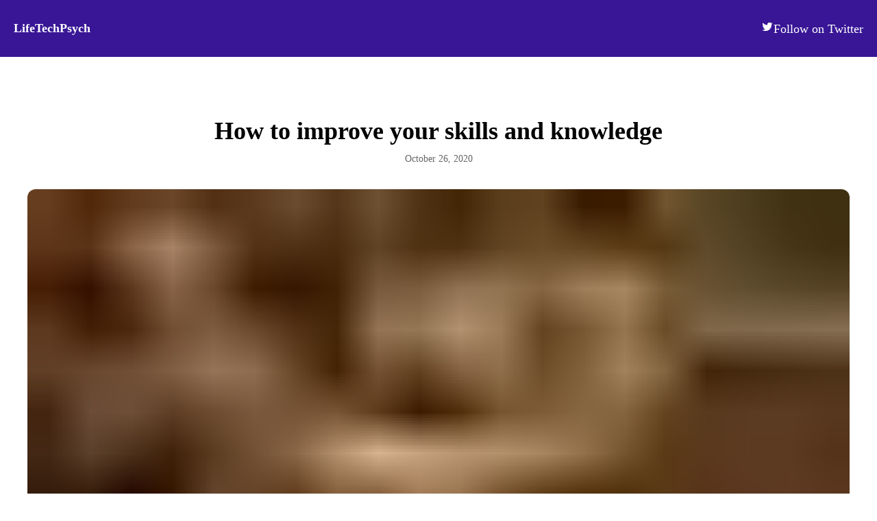

--- FILE ---
content_type: text/html;charset=UTF-8
request_url: https://lifetechpsych.com/improve-skills-knowledge
body_size: 8981
content:
<!DOCTYPE html><html lang="en-US" data-react-helmet="lang"><head><meta charset="utf-8"><meta http-equiv="x-ua-compatible" content="ie=edge"><meta name="viewport" content="width=device-width, initial-scale=1, shrink-to-fit=no"><style data-href="/styles.6edb62f8635d6d03fa6a.css">:root{--font-family:"Merriweather","Georgia",serif;--font-family-mono:Menlo,Consolas,Monaco,Liberation Mono,Lucida Console,monospace;--font-size-small:12px;--primary-color:#381696;--header-bg:#381696;--home-link-color:var(--primary-color);--home-link-hover-color:#5e508d;--button-color:#fff;--button-alternate-color:#381696;--post-link-color:#0f070b;--nav-link-hover-bg:#111;--text-color-meta:rgba(0,0,0,0.5);--label-text:rgba(0,0,0,0.5);--input-focus-border:#83aaac;--grid-gap:30px}*,:after,:before{box-sizing:border-box}body,html{margin:0;padding:0}body{font-family:var(--font-family);font-size:18px}code{font-family:var(--font-family-mono)}main p{line-height:1.5}a{color:var(--home-link-color);text-decoration:none}a:hover{color:var(--home-link-hover-color)}.grids{display:grid;grid-gap:var(--grid-gap)}.grids.col-1{grid-template-columns:repeat(1,1fr)}.grids.col-2{grid-template-columns:repeat(2,1fr)}.grids.col-3{grid-template-columns:repeat(3,1fr)}@media (min-width:576px){.grids.sm-1{grid-template-columns:repeat(1,1fr)}.grids.sm-2{grid-template-columns:repeat(2,1fr)}.grids.sm-3{grid-template-columns:repeat(3,1fr)}}@media (min-width:768px){.grids.md-1{grid-template-columns:repeat(1,1fr)}.grids.md-2{grid-template-columns:repeat(2,1fr)}.grids.md-3{grid-template-columns:repeat(3,1fr)}}@media (min-width:992px){.grids.lg-1{grid-template-columns:repeat(1,1fr)}.grids.lg-2{grid-template-columns:repeat(2,1fr)}.grids.lg-3{grid-template-columns:repeat(3,1fr)}}@media (min-width:1200px){.grids.xl-1{grid-template-columns:repeat(1,1fr)}.grids.xl-2{grid-template-columns:repeat(2,1fr)}.grids.xl-3{grid-template-columns:repeat(3,1fr)}}.primary-container main{min-height:calc(100vh - 141px)}.site-header{display:flex;justify-content:space-between;align-items:center;position:relative;background:var(--header-bg);padding:30px 20px}.site-navigation ul{list-style:none;margin:0;padding:0}.site-navigation ul li{display:inline-block;margin-left:20px}.site-navigation a{color:hsla(0,0%,100%,.6);color:#fff;text-decoration:none}.site-navigation a:hover{color:hsla(0,0%,100%,.8)}.site-navigation a[aria-current=page]{color:#fff}.site-navigation .menu-trigger{display:none;font-size:24px;background:none;border:none;color:#fff;padding:0;cursor:pointer}@media (max-width:992px){.site-navigation .icon-menu-line,.site-navigation .menu-trigger{display:flex}.site-navigation .icon-menu-close,.site-navigation .menu-trigger.is-active .icon-menu-line{display:none}.site-navigation .menu-trigger.is-active .icon-menu-close{display:flex}.site-navigation .menu-trigger.is-active+ul{display:block}.site-navigation ul{display:none;position:absolute;right:0;top:100%;z-index:1;background:#381696;width:100%;max-width:320px;border-radius:0 0 0 12px;overflow:hidden}.site-navigation ul li{display:block;margin-left:0}.site-navigation a{display:block;padding:20px}.site-navigation a:hover{background-color:#29121d}}.container{margin:0 auto;max-width:1240px;padding:0 20px}.site-logo{font-weight:700}.site-logo a{color:#fff;text-decoration:none}.site-logo a:hover{color:#fff}@media (max-width:992px){.site-logo{font-size:20px}}.home-banner{padding:60px 0;align-items:center}.home-banner .title{font-size:42px;line-height:42px;margin:0 0 5px;font-weight:900}.home-banner .tagline{font-size:23px;margin-top:2px;color:rgba(0,0,0,.7)}.home-banner .description{font-size:20px;line-height:1.4;margin-bottom:30px}.home-banner .featured-image{border-radius:12px}@media (max-width:768px){.home-banner{padding-top:30px}.home-banner>div:first-child{padding-bottom:30px}}.home-posts{padding-bottom:100px}.home-posts .grids{padding-bottom:30px}.post-card{padding:16px;border:1px solid rgba(0,0,0,.08);background-color:#fff;box-shadow:0 5px 10px rgba(0,0,0,.05);border-radius:12px;transition:box-shadow .3s linear}.post-card .featured-image{border-radius:12px}.post-card .featured-image img{display:block;margin:0}.post-card .title{margin:0 0 3px;font-size:20px;font-weight:600}.post-card .title a{color:var(--post-link-color)}.post-card:hover{border:1px solid rgba(0,0,0,.12);box-shadow:0 30px 60px rgba(0,0,0,.1)}.post-card:hover .title{color:var(--button-alternate-color)}.post-card .meta{margin:0;font-size:12px;color:rgba(0,0,0,.5)}.post-card .post-content{margin-top:16px}@media (max-width:768px){.post-card{padding:0}.post-card .post-content{padding:16px;margin-top:0}.post-card .featured-image{border-radius:12px 12px 0 0}}.article-header{padding:35px 0;text-align:center;margin:0 auto}.article-header h1{font-size:36px;font-size:clamp(18px,calc(1rem + 2vw),36px);margin:0 auto 6px;max-width:768px;line-height:1.3;font-weight:600}.article-header time{font-size:14px;color:rgba(0,0,0,.6)}@media (max-width:576px){.post-card .featured-image{min-height:300px}}article figure{margin:40px 0;text-align:center}article figure figcaption{font-size:var(--font-size-small);color:var(--text-color-meta);margin-top:5px}article blockquote{margin-left:0;padding:5px 5px 5px 20px;background-color:#f2f2f2;border-left:3px solid rgba(0,0,0,.1)}article iframe{border:2px solid #000;box-sizing:border-box}article img{max-width:100%}.blog-post-content{max-width:70ch;margin:0 auto;padding:20px;line-height:1.5;font-size:20px}.blog-post .featured-image{min-height:50vh;border-radius:12px}.button{--padding:20px;--margin:20px;display:inline-flex;align-items:center;padding:var(--padding) calc(var(--padding)*2);background-color:var(--button-alternate-color);color:var(--button-color);border-radius:12px;text-decoration:none;-webkit-appearance:none;-moz-appearance:none;appearance:none;border:none;font-size:inherit;line-height:1;transition:background .3s linear}.button:hover{background-color:#000;color:#fff}.button.-outline{color:var(--primary-color);box-shadow:0 0 1px rgba(0,0,0,.6);background:#fff}.button.-outline:hover{box-shadow:0 0 1px rgba(0,0,0,.8);background:#f2f2f2}.button+.button{margin-left:20px}.button .icon{display:inline-flex}.button .icon.-right{margin-left:var(--margin)}.button .icon.-left{margin-right:var(--margin)}.blog-page,.contact-page,.not-found-page,.page,.thanks-page{padding:50px 20px}.blog-page .wrapper,.contact-page .wrapper,.not-found-page .wrapper,.page .wrapper,.thanks-page .wrapper{max-width:768px;margin:0 auto}.contact-page .description{line-height:1.5}.contact-form{margin-top:36px}.contact-form label{color:var(--label-text)}.contact-form input,.contact-form textarea{width:100%;max-width:100%;margin:8px 0 16px;padding:16px;border:6px solid rgba(164,168,151,.38);border-radius:12px;-webkit-appearance:none;-moz-appearance:none;appearance:none;font-size:18px;font-weight:600}.contact-form input:focus,.contact-form textarea:focus{border-color:var(--input-focus-border)}.contact-form textarea{min-height:200px}.site-footer{display:flex;align-items:center;background:#eee;text-align:center;font-size:14px;padding:20px 0}.site-footer p{margin:0;color:#777}.site-footer a{font-weight:400}.pagination{text-align:center;padding:50px 0}.pagination ul{list-style:none;margin:0;padding:0}.pagination ul li{display:inline-block;margin:0 5px}.pagination a{display:inline-block;padding:10px 20px;font-weight:700;line-height:1}.pagination a.is-active{color:var(--header-bg);pointer-events:none}.pagination.-post{text-align:inherit;padding:20px 0;border-top:1px solid rgba(0,0,0,.1);margin:50px 0 0}.pagination.-post ul{display:flex;justify-content:space-between}.pagination.-post li:first-child{text-align:left}.pagination.-post li:nth-child(2){text-align:right}.pagination.-post p{font-size:14px;margin:0 0 5px;color:rgba(0,0,0,.5)}.pagination.-post a{font-weight:400;font-size:16px;padding:0}.pagination.-post .page-title{line-height:1.3}@media (max-width:768px){.pagination{padding:50px 0 ul;padding-display:flex;padding-justify-content:space-between}.pagination.-post ul{display:grid;justify-content:normal}.pagination.-post ul a{padding:20px;border:1px solid rgba(0,0,0,.1);display:block;margin-bottom:10px;background:#fafafa}.pagination .num{display:none}}.text-align-right{text-align:right}.icon{display:inline-block;line-height:inherit;vertical-align:middle;align-items:center}.icon.-love{color:red}code[class*=language-],pre[class*=language-]{color:#000;background:none;text-shadow:0 1px #fff;font-family:Consolas,Monaco,Andale Mono,Ubuntu Mono,monospace;text-align:left;white-space:pre;word-spacing:normal;word-break:normal;word-wrap:normal;line-height:1.5;-moz-tab-size:4;-o-tab-size:4;tab-size:4;-webkit-hyphens:none;-ms-hyphens:none;hyphens:none}code[class*=language-]::selection,code[class*=language-] ::selection,pre[class*=language-]::selection,pre[class*=language-] ::selection{text-shadow:none;background:#b3d4fc}@media print{code[class*=language-],pre[class*=language-]{text-shadow:none}}pre[class*=language-]{padding:1em;margin:.5em 0;overflow:auto}:not(pre)>code[class*=language-],pre[class*=language-]{background:#f5f2f0}:not(pre)>code[class*=language-]{padding:.1em;border-radius:.3em;white-space:normal}.token.cdata,.token.comment,.token.doctype,.token.prolog{color:#708090}.token.punctuation{color:#999}.namespace{opacity:.7}.token.boolean,.token.constant,.token.deleted,.token.number,.token.property,.token.symbol,.token.tag{color:#905}.token.attr-name,.token.builtin,.token.char,.token.inserted,.token.selector,.token.string{color:#690}.language-css .token.string,.style .token.string,.token.entity,.token.operator,.token.url{color:#a67f59;background:hsla(0,0%,100%,.5)}.token.atrule,.token.attr-value,.token.keyword{color:#07a}.token.function{color:#dd4a68}.token.important,.token.regex,.token.variable{color:#e90}.token.bold,.token.important{font-weight:700}.token.italic{font-style:italic}.token.entity{cursor:help}</style><meta name="generator" content="Gatsby 2.24.51"><title> How to improve your skills and knowledge</title><link data-react-helmet="true" rel="canonical" href="https://lifetechpsych.com/improve-skills-knowledge"><meta data-react-helmet="true" name="description" content="If you're interested in how to build mastery, use these techniques. You can apply them in any discipline and if you do, you'll see results."><meta data-react-helmet="true" name="image" content="https://lifetechpsych.com/static/6f6c8b727136ee27074580f4d49c9730/6b2f7/reading-to-build-skills.jpg"><meta data-react-helmet="true" property="og:url" content="https://lifetechpsych.com/improve-skills-knowledge"><meta data-react-helmet="true" property="og:type" content="article"><meta data-react-helmet="true" property="og:title" content="How to improve your skills and knowledge"><meta data-react-helmet="true" property="og:description" content="If you're interested in how to build mastery, use these techniques. You can apply them in any discipline and if you do, you'll see results."><meta data-react-helmet="true" property="og:image" content="https://lifetechpsych.com/static/6f6c8b727136ee27074580f4d49c9730/6b2f7/reading-to-build-skills.jpg"><meta data-react-helmet="true" name="twitter:card" content="summary_large_image"><meta data-react-helmet="true" name="twitter:creator" content="@LifeTechPsych"><meta data-react-helmet="true" name="twitter:title" content="How to improve your skills and knowledge"><meta data-react-helmet="true" name="twitter:description" content="If you're interested in how to build mastery, use these techniques. You can apply them in any discipline and if you do, you'll see results."><meta data-react-helmet="true" name="twitter:image" content="https://lifetechpsych.com/static/6f6c8b727136ee27074580f4d49c9730/6b2f7/reading-to-build-skills.jpg"><link rel="preconnect" href="https://www.google-analytics.com"><link rel="dns-prefetch" href="https://www.google-analytics.com"><link rel="sitemap" type="application/xml" href="/sitemap.xml"><link rel="icon" href="/favicon-32x32.png?v=14ba6effba07762f40b2c3451b8ab0f1" type="image/png"><link rel="manifest" href="/manifest.webmanifest"><meta name="theme-color" content="#a2466c"><link rel="apple-touch-icon" sizes="48x48" href="/icons/icon-48x48.png?v=14ba6effba07762f40b2c3451b8ab0f1"><link rel="apple-touch-icon" sizes="72x72" href="/icons/icon-72x72.png?v=14ba6effba07762f40b2c3451b8ab0f1"><link rel="apple-touch-icon" sizes="96x96" href="/icons/icon-96x96.png?v=14ba6effba07762f40b2c3451b8ab0f1"><link rel="apple-touch-icon" sizes="144x144" href="/icons/icon-144x144.png?v=14ba6effba07762f40b2c3451b8ab0f1"><link rel="apple-touch-icon" sizes="192x192" href="/icons/icon-192x192.png?v=14ba6effba07762f40b2c3451b8ab0f1"><link rel="apple-touch-icon" sizes="256x256" href="/icons/icon-256x256.png?v=14ba6effba07762f40b2c3451b8ab0f1"><link rel="apple-touch-icon" sizes="384x384" href="/icons/icon-384x384.png?v=14ba6effba07762f40b2c3451b8ab0f1"><link rel="apple-touch-icon" sizes="512x512" href="/icons/icon-512x512.png?v=14ba6effba07762f40b2c3451b8ab0f1"><link as="script" rel="preload" href="/framework-1a1efb3f5c798a012f4a.js"><link as="script" rel="preload" href="/78e521c3-6b108dc3a5a30715c491.js"><link as="script" rel="preload" href="/532a2f07-b004a5d2f37fbac8de1a.js"><link as="script" rel="preload" href="/component---src-templates-blog-post-js-489665caa2f1539af213.js"><link as="script" rel="preload" href="/9e2d6a3fb50938030b75170b3dc775ac1c2121eb-552bc14e5e43c3f003e1.js"><link as="script" rel="preload" href="/48199d8280b40a01c329176d10b8c5c44d17b4f6-91571812a74b795b972d.js"><link as="script" rel="preload" href="/app-5e6ff0b53a19f9262e18.js"><link as="script" rel="preload" href="/styles-2d82ac8e3afc0c213061.js"><link as="script" rel="preload" href="/webpack-runtime-e81b32962721c1b8abfe.js"><link as="fetch" rel="preload" href="/page-data/improve-skills-knowledge/page-data.json" crossorigin="anonymous"><link as="fetch" rel="preload" href="/page-data/sq/d/228695001.json" crossorigin="anonymous"><link as="fetch" rel="preload" href="/page-data/sq/d/4267595483.json" crossorigin="anonymous"><link as="fetch" rel="preload" href="/page-data/app-data.json" crossorigin="anonymous"><link rel="prefetch" href="/page-data/index/page-data.json" crossorigin="anonymous" as="fetch"><link rel="prefetch" href="/component---src-templates-index-page-js-fe20e1c1b0e8dfc4d512.js"></head><body><div id="___gatsby"><div style="outline:none" tabindex="-1" id="gatsby-focus-wrapper"><div class="primary-container"><header class="site-header"><div class="site-logo"><a href="/">LifeTechPsych</a></div><nav class="site-navigation"><button class="menu-trigger"><div class="icon-menu-line"><svg stroke="currentColor" fill="currentColor" stroke-width="0" viewBox="0 0 24 24" height="1em" width="1em" xmlns="http://www.w3.org/2000/svg"><g><path fill="none" d="M0 0h24v24H0z"></path><path d="M22.162 5.656a8.384 8.384 0 0 1-2.402.658A4.196 4.196 0 0 0 21.6 4c-.82.488-1.719.83-2.656 1.015a4.182 4.182 0 0 0-7.126 3.814 11.874 11.874 0 0 1-8.62-4.37 4.168 4.168 0 0 0-.566 2.103c0 1.45.738 2.731 1.86 3.481a4.168 4.168 0 0 1-1.894-.523v.052a4.185 4.185 0 0 0 3.355 4.101 4.21 4.21 0 0 1-1.89.072A4.185 4.185 0 0 0 7.97 16.65a8.394 8.394 0 0 1-6.191 1.732 11.83 11.83 0 0 0 6.41 1.88c7.693 0 11.9-6.373 11.9-11.9 0-.18-.005-.362-.013-.54a8.496 8.496 0 0 0 2.087-2.165z"></path></g></svg></div><div class="icon-menu-close"><svg stroke="currentColor" fill="currentColor" stroke-width="0" viewBox="0 0 24 24" height="1em" width="1em" xmlns="http://www.w3.org/2000/svg"><g><path fill="none" d="M0 0h24v24H0z"></path><path d="M12 10.586l4.95-4.95 1.414 1.414-4.95 4.95 4.95 4.95-1.414 1.414-4.95-4.95-4.95 4.95-1.414-1.414 4.95-4.95-4.95-4.95L7.05 5.636z"></path></g></svg></div></button><ul><li><a href="https://twitter.com/LifeTechPsych"><span><svg stroke="currentColor" fill="currentColor" stroke-width="0" viewBox="0 0 24 24" height="1em" width="1em" xmlns="http://www.w3.org/2000/svg"><g><path fill="none" d="M0 0h24v24H0z"></path><path d="M22.162 5.656a8.384 8.384 0 0 1-2.402.658A4.196 4.196 0 0 0 21.6 4c-.82.488-1.719.83-2.656 1.015a4.182 4.182 0 0 0-7.126 3.814 11.874 11.874 0 0 1-8.62-4.37 4.168 4.168 0 0 0-.566 2.103c0 1.45.738 2.731 1.86 3.481a4.168 4.168 0 0 1-1.894-.523v.052a4.185 4.185 0 0 0 3.355 4.101 4.21 4.21 0 0 1-1.89.072A4.185 4.185 0 0 0 7.97 16.65a8.394 8.394 0 0 1-6.191 1.732 11.83 11.83 0 0 0 6.41 1.88c7.693 0 11.9-6.373 11.9-11.9 0-.18-.005-.362-.013-.54a8.496 8.496 0 0 0 2.087-2.165z"></path></g></svg></span>Follow on Twitter</a></li></ul></nav></header><main class="container page"><article class="blog-post"><header class="featured-banner"><section class="article-header"><h1>How to improve your skills and knowledge</h1><time>October 26, 2020</time></section><div class="featured-image gatsby-image-wrapper" style="position:relative;overflow:hidden;max-width:1920px;max-height:745px"><div aria-hidden="true" style="width:100%;padding-bottom:38.857142857142854%"></div><img aria-hidden="true" src="[data-uri]" alt="How to improve your skills and knowledge - Featured image" style="position:absolute;top:0;left:0;width:100%;height:100%;object-fit:cover;object-position:center;opacity:1;transition-delay:500ms"><picture><source srcset="/static/6f6c8b727136ee27074580f4d49c9730/3ad57/reading-to-build-skills.jpg 350w,
/static/6f6c8b727136ee27074580f4d49c9730/79ba3/reading-to-build-skills.jpg 700w,
/static/6f6c8b727136ee27074580f4d49c9730/06051/reading-to-build-skills.jpg 1050w,
/static/6f6c8b727136ee27074580f4d49c9730/b7743/reading-to-build-skills.jpg 1400w,
/static/6f6c8b727136ee27074580f4d49c9730/6b2f7/reading-to-build-skills.jpg 1920w" sizes="(max-width: 1920px) 100vw, 1920px"><img sizes="(max-width: 1920px) 100vw, 1920px" srcset="/static/6f6c8b727136ee27074580f4d49c9730/3ad57/reading-to-build-skills.jpg 350w,
/static/6f6c8b727136ee27074580f4d49c9730/79ba3/reading-to-build-skills.jpg 700w,
/static/6f6c8b727136ee27074580f4d49c9730/06051/reading-to-build-skills.jpg 1050w,
/static/6f6c8b727136ee27074580f4d49c9730/b7743/reading-to-build-skills.jpg 1400w,
/static/6f6c8b727136ee27074580f4d49c9730/6b2f7/reading-to-build-skills.jpg 1920w" src="/static/6f6c8b727136ee27074580f4d49c9730/6b2f7/reading-to-build-skills.jpg" alt="How to improve your skills and knowledge - Featured image" loading="lazy" style="position: absolute; top: 0px; left: 0px; width: 100%; height: 100%; object-fit: cover; object-position: center center; opacity: 0; transition: opacity 500ms;"></picture><noscript><picture><source srcset="/static/6f6c8b727136ee27074580f4d49c9730/3ad57/reading-to-build-skills.jpg 350w,
/static/6f6c8b727136ee27074580f4d49c9730/79ba3/reading-to-build-skills.jpg 700w,
/static/6f6c8b727136ee27074580f4d49c9730/06051/reading-to-build-skills.jpg 1050w,
/static/6f6c8b727136ee27074580f4d49c9730/b7743/reading-to-build-skills.jpg 1400w,
/static/6f6c8b727136ee27074580f4d49c9730/6b2f7/reading-to-build-skills.jpg 1920w" sizes="(max-width: 1920px) 100vw, 1920px" /><img loading="lazy" sizes="(max-width: 1920px) 100vw, 1920px" srcset="/static/6f6c8b727136ee27074580f4d49c9730/3ad57/reading-to-build-skills.jpg 350w,
/static/6f6c8b727136ee27074580f4d49c9730/79ba3/reading-to-build-skills.jpg 700w,
/static/6f6c8b727136ee27074580f4d49c9730/06051/reading-to-build-skills.jpg 1050w,
/static/6f6c8b727136ee27074580f4d49c9730/b7743/reading-to-build-skills.jpg 1400w,
/static/6f6c8b727136ee27074580f4d49c9730/6b2f7/reading-to-build-skills.jpg 1920w" src="/static/6f6c8b727136ee27074580f4d49c9730/6b2f7/reading-to-build-skills.jpg" alt="How to improve your skills and knowledge - Featured image" style="position:absolute;top:0;left:0;opacity:1;width:100%;height:100%;object-fit:cover;object-position:center"/></picture></noscript></div></header><div class="blog-post-content"><p style="text-align: center; font-style: italic;">
(• Reading Time:  3 minutes •)
</p>
<p>Reading to improve your skills and knowledge is an excellent move. But reading alone is not enough.</p>
<blockquote>
<p><em>“Knowledge is power? No. Knowledge on its own is nothing, but the application of useful knowledge, now that is powerful.”</em> ― Rob Liano</p>
</blockquote>
<p>Unfortunately, many stop here and brag about the number of books they read each year. But, if you're serious about growing your skill to the point of mastery, you need to go beyond.</p>
<p><a href="https://random-blather.com/2014/04/28/information-isnt-power/"></a></p><figure class="gatsby-resp-image-figure" style=""><a href="https://random-blather.com/2014/04/28/information-isnt-power/">
    <span class="gatsby-resp-image-wrapper" style="position: relative; display: block; margin-left: auto; margin-right: auto; max-width: 1021px; ">
      <span class="gatsby-resp-image-background-image" style="padding-bottom: 32.4219%; position: relative; bottom: 0px; left: 0px; background-image: url(&quot;data:image/svg+xml,%3csvg%20xmlns='http://www.w3.org/2000/svg'%20width='400'%20height='130'%20viewBox='0%200%20400%20130'%20preserveAspectRatio='none'%3e%3cpath%20d='M24%205l-9%201-9%201-1%2026a1356%201356%200%2001-2%2081l1%2011h14c32%200%2063-2%2062-3l-1-59V6H66L24%205m80%201h-9l-8%201-1%2024a1507%201507%200%2001-2%2085l1%209%2015-1h138l-1-47-1-59V6h-36l-37%201a1516%201516%200%2000-1%20115c-1%200-2-26-2-72V6h-56m137%201c-2%202-1%20116%200%20116l38%201h36v-24a568%20568%200%20010-79l-1-15h-37l-36%201m81%200l-2%201v57l1%2058%2037%201h37l-1-49V16l-1-10h-34l-37%201M13%208H7v16a2067%202067%200%2001-2%2093l1%207%2013-1%2036-1h24l-1-10V8H13m81%200h-6v14a2092%202092%200%2001-2%2098l1%204%2014-1%2036-1h23l-1-10V8H94m73%200h-3v114h8l35%201h29V80l-1-57V8l-32-1-36%201m78%200h-3v57l1%2057%2035%201h36l-1-50V16l-1-8-32-1-35%201m79%200h-3v114h11l37%201h25l-1-8a3245%203245%200%2001-1-93V8l-32-1-36%201m-216%205l-2%201c-1%200-4%201-4%203-1%201-1%200-1-1%201-2%200-3-1-3l-1%203c0%203%204%205%205%201h1l2%202%202-2h1c0%203%207%202%207%200h1l1%202%201-2h1c0%203%2021%203%2021%200h1l1%202%201-2c0-2-1-3-4-3l-5%201h-1c0-1-1-2-3-2l-2%201h-2c-1%200-2%200-2%202h-1c0-2-7-2-10-1h-1l-2-1c-1%201-2%201-2-1h-2m70%204c0%203%201%204%202%202h1c0%202%204%201%204-1h1c0%202%2012%202%2013%200h1c0%201%201%202%206%202l6%201h4c0-1%201-2%202-1%202%200%203-2%202-4l-5-1h-13c1-2-2-1-3%201h-2c0-1-13-1-14%201-1%201-1%201-1-1%201-1%200-2-2-2s-2%201-2%203m83%200c0%203%200%203%202%203l3-2h1c0%202%201%202%205%202h4c0%202%203%202%203%200l2-1c1%201%201%200%201-1h1c1%203%205%202%205-1%200-2-3-4-3-2h-16c-3%200-4%201-5%202s-1%201-1-1c1-1%200-2-1-2l-1%203m80%200c1%203%202%204%203%202h2c1%201%201%201%202-1s1-2%201%200%200%202%2010%202c8%200%2010-1%2010-2h1l1%202%201-2c-1-3-6-4-7-2h-1l-2-1h-2l-2-1c-2%202-7%202-7%201l-2-1-2%201h-4l-1-1-1%203M196%2033v4l1%2011v9h-12v-4l1-5c2-1%201-4-1-5-3-2-6%204-3%206l1%202c0%203-7%202-10-1-2-3-4-3-5%200-1%204%203%208%206%205l5-1h4v10h-7c-2-2-4-1-5%202-1%204%201%206%204%203l3-2c2%200%201%2013-1%2015s-2%206%200%207c2%200%205-3%204-5-1-3-1-3%202-4%202%200%202%200%201%206-1%2013-1%2014-4%2014l-4-2c-2-3-5-3-6%201s4%207%206%204l4-2c3%200%204%201%201%208l1%203c3%201%205-1%203-4-1-2%200-27%201-28h8v6l-2%209v4c2%202%204-1%203-5l1-4v25c-1%202%200%205%202%205s3-4%202-6c-2-1-2-4-2-13V90h8v8l-2%2011c0%203%200%203%202%203l1-4v-4h4c3%200%204%200%204%202v10c-1%202%200%204%202%204%202-1%203-5%201-5l-1-6v-5h4c3%200%204%200%204%202%200%203%205%204%207%201%203-5-1-10-5-6-2%202-4%202-11%202h-9V90h3l7-1c4%200%204%200%204%202s2%203%205%202c2-1%203-6%201-6h-4c-2%201-2%200-2-3-1-8%200-9%206-7%203%202%205%200%205-2%200-3-3-4-5-2-2%203-6%202-6-1-1-2%200-4%201-4%202-2%201-6-1-6s-2%201-2%2013v13h-8l-12%201h-4V79h4c3%200%205%200%205%202%202%203%207%200%207-4%200-3-2-3-5-2-3%203-4%202-4-1l1-4%201-2c1-2-1-4-3-4-2%201-3%205-1%206l1%204c0%204%200%204-12%204l-8%201V66h4c4%200%205%200%205%202%201%203%205%203%206%200%200-3-2-6-4-4h-4c-3%200-3-1-3-3v-3h9l10%201%203%202c1%200%203-3%203-5-1-2-4-3-5-1-1%201-1%200-1-3v-4h13c12%200%2013%200%2013-2%200-4-3-5-6-1-2%202-2%202-11%202-8-1-11-2-8-3v-6c-3-2-6%203-4%206%202%202%201%2012-1%2012s-2-16%200-20-2-7-4-3m78-1v6l1%2010v9h-12v-4c-1-2%200-4%201-5%202-2%201-5-2-5s-5%203-2%205c4%205-4%207-9%202-3-3-4-3-5%200-2%204%203%209%206%205l5-1h4v5c-1%206-3%208-8%205h-4c-3%206%201%209%205%204l3-2v7l-1%208c-4%202-5%208-1%208%203%200%204-3%204-6-1-3-1-3%201-3s3%203%201%2014c0%205%200%206-3%206-2%201-2%201%200%201%203%200%203%200%203%202l-2%205c0%204%200%204%202%204s3-3%202-5c-1-1-1-8%201-22%200-5%200-5%204-5l3-1v7l-1%208c-2%202-1%206%201%206%201%200%202-2%202-6s1-4%201-1v22c-3%201-1%206%202%204%202%200%203-5%201-5l-1-12V90h7v9l-1%2011c0%201%200%202%202%202l1-4v-4h4c3%200%204%200%204%202a1947%201947%200%20013%2013v-4l-1-6v-5h4c3%200%204%200%204%202%201%204%204%204%207%201%203-5-1-10-5-6-2%202-3%202-11%202h-9v-6c0-7%200-7%202-7l7-1c5%200%205%200%205%202%200%204%205%204%207%200%200-3-2-5-5-4-2%201-2%201-2-6%200-4%200-4%202-4h6c2%200%203%200%203-2%200-3-3-4-5-2l-4%202c-3%200-3%200-3-4l2-4c1%200%201-4-1-5s-4%202-3%204l1%2012v10h-4l-12%201h-8V79h4c4%200%205%200%205%202s5%201%206-1c2-4%200-7-4-5l-3%202v-7c2-1%201-5-1-6l-3%201v5c2%203%203%207%201%207l-10%201-9%201V66h5c3%200%204%200%204%202%200%203%204%203%205%200%202-3-1-5-6-4h-4v-6h9c7%200%2010%200%2010%202%202%202%205%200%205-2%200-4-2-5-4-3-2%201-2%201-2-3v-4h11l11-1h-14c-8-1-8-1-6-3%203-3-1-8-4-5v5l1%206c0%205%200%206-2%206s-2-1-2-9l1-10c3-3%200-7-3-5m65%2011v6l1%202c0%203-6%203-9-1-3-2-3-2-5-1-3%203%200%208%205%206l6-1h4v6c0%204%200%205-2%205s-2%201-2%207v8l-2%201c-2%201-4%206-2%207%202%203%206-1%205-4v-4h11c2-1%203%2012%201%2015-3%203-1%206%202%204v-5l1-4v25c-2%204%201%207%204%203v-3l-1-14-1-11h8v8l-1%2011c-1%203-1%203%201%203s2%200%202-4l-1-4h9v8l1%208c2%200%202-1%200-11v-5h4c3%200%204%200%204%202s4%204%207%202v-8c-1-1-4%200-6%202l-10%201h-9v-6c0-7%200-7%202-7l8-1%205%201c-1%203%200%204%203%203l3-3c0-3-2-4-5-3-2%201-2%201-2-5s0-6%203-6l4%202c2%202%205-2%204-4%200-2-2-2-4%200l-4%201c-3%200-3%200-3-3l1-5c2-3%201-5-1-5s-3%202-3%205l1%2020-12%201-12%201V79h4c3%200%205%200%205%202%202%203%207%200%207-4%200-2-4-3-6-1-1%202-2%201-3-2l2-5c2-1%201-4-2-5-3%200-4%203-2%205v8l-10%201-9%201v-6c0-6%200-7%202-7s2-1%202-8l1-9c2-2%201-5-1-6h-3'%20fill='%23d3d3d3'%20fill-rule='evenodd'/%3e%3c/svg%3e&quot;); background-size: cover; display: block; opacity: 0;"></span>
  <img class="gatsby-resp-image-image" alt="Link to illustration by David Somerville" title="Link to illustration by David Somerville" src="/static/08b706bf3bd56e7fc4f285b1fd3d8b64/66a2c/data-knowledge-experience-wisdom.jpg" srcset="/static/08b706bf3bd56e7fc4f285b1fd3d8b64/e4a55/data-knowledge-experience-wisdom.jpg 256w,
/static/08b706bf3bd56e7fc4f285b1fd3d8b64/36dd4/data-knowledge-experience-wisdom.jpg 512w,
/static/08b706bf3bd56e7fc4f285b1fd3d8b64/66a2c/data-knowledge-experience-wisdom.jpg 1021w" sizes="(max-width: 1021px) 100vw, 1021px" style="width: 100%; height: 100%; margin: 0px; vertical-align: middle; position: absolute; top: 0px; left: 0px; opacity: 1; color: inherit; box-shadow: white 0px 0px 0px 400px inset;" loading="lazy">
    </span>
    <figcaption class="gatsby-resp-image-figcaption">Link to illustration by David Somerville</figcaption>
  </a></figure><p></p>
<p>&nbsp;</p>
<h2>Follow these steps to build mastery:</h2>
<ol>
<li>Start with a huge information dump.</li>
<li>Compare new learnings to what you already know before.</li>
<li>List out the ways that the old information differs from the new ones.</li>
<li>Test yourself by writing your learnings from scratch. This will reveal holes in the concepts you learned.</li>
<li>And finally, teach someone else. Teaching is an opportunity to internalize what you've learned and re-express it in your own words.</li>
</ol>
<p>These steps are compressed ideas from books, courses and personal experience in the last decade.</p>
<p>As you apply them in one area, you'll see the spillover effect of doing well in another area of your life. To be honest, this feels magical. </p>
<p>It's like you're more efficient because you <em>ARE</em> efficient. </p>
<p>Take them. Apply them in any discipline and you'll see results.</p>
<p>&nbsp;</p>
<h2>Thanks for reading</h2>
<ul>
<li><strong>FREE Cheatsheet</strong>: I help new programmers and junior devs focus on what matters instead of endless trial and error. If you're interested in boosting your confidence and skills, <a href="https://lifetechpsych.ck.page/">checkout our free cheatsheet.</a></li>
<li><strong>Follow on Twitter</strong>: Have a question, I'm most active on Twitter – feel free to <a href="https://twitter.com/LifeTechPsych">reach out to me.</a> My DM is open.</li>
</ul>
<p><em>Heads Up</em> - I love research so I tend to back my advice and approach with concepts from Behavioral Psychology and Neuroscience.</p></div></article><div class="pagination -post"><ul><li><a rel="prev" href="/html-before-javascript"><p><span class="icon -left"><svg stroke="currentColor" fill="currentColor" stroke-width="0" viewBox="0 0 24 24" height="1em" width="1em" xmlns="http://www.w3.org/2000/svg"><g><path fill="none" d="M0 0h24v24H0z"></path><path d="M7.828 11H20v2H7.828l5.364 5.364-1.414 1.414L4 12l7.778-7.778 1.414 1.414z"></path></g></svg></span> Previous</p><span class="page-title">Should I learn HTML before JavaScript?</span></a></li><li><a rel="next" href="/learn-code-efficiently"><p>Next <span class="icon -right"><svg stroke="currentColor" fill="currentColor" stroke-width="0" viewBox="0 0 24 24" height="1em" width="1em" xmlns="http://www.w3.org/2000/svg"><g><path fill="none" d="M0 0h24v24H0z"></path><path d="M16.172 11l-5.364-5.364 1.414-1.414L20 12l-7.778 7.778-1.414-1.414L16.172 13H4v-2z"></path></g></svg></span></p><span class="page-title">⭐️How to learn coding – approach is everything</span></a></li></ul></div></main><footer class="site-footer"><div class="container"><p> Upgrading the developer journey, one by one.</p><p><span class="icon -love"><svg stroke="currentColor" fill="currentColor" stroke-width="0" viewBox="0 0 24 24" height="1em" width="1em" xmlns="http://www.w3.org/2000/svg"><g><path fill="none" d="M0 0h24v24H0z"></path><path fill-rule="nonzero" d="M15.3 5.55a2.9 2.9 0 0 0-2.9 2.847l-.028 1.575a.6.6 0 0 1-.68.583l-1.561-.212c-2.054-.28-4.022-1.226-5.91-2.799-.598 3.31.57 5.603 3.383 7.372l1.747 1.098a.6.6 0 0 1 .034.993L7.793 18.17c.947.059 1.846.017 2.592-.131 4.718-.942 7.855-4.492 7.855-10.348 0-.478-1.012-2.141-2.94-2.141zm-4.9 2.81a4.9 4.9 0 0 1 8.385-3.355c.711-.005 1.316.175 2.669-.645-.335 1.64-.5 2.352-1.214 3.331 0 7.642-4.697 11.358-9.463 12.309-3.268.652-8.02-.419-9.382-1.841.694-.054 3.514-.357 5.144-1.55C5.16 15.7-.329 12.47 3.278 3.786c1.693 1.977 3.41 3.323 5.15 4.037 1.158.475 1.442.465 1.973.538z"></path></g></svg></span><a href="https://twitter.com/LifeTechPsych">Follow @LifeTechPsych</a> |<span class="icon -love"><svg stroke="currentColor" fill="currentColor" stroke-width="0" viewBox="0 0 24 24" height="1em" width="1em" xmlns="http://www.w3.org/2000/svg"><g><path fill="none" d="M0 0h24v24H0z"></path><path fill-rule="nonzero" d="M13 12h3l-4 4-4-4h3V8h2v4zm2-8H5v16h14V8h-4V4zM3 2.992C3 2.444 3.447 2 3.999 2H16l5 5v13.993A1 1 0 0 1 20.007 22H3.993A1 1 0 0 1 3 21.008V2.992z"></path></g></svg></span><a href="https://lifetechpsych.ck.page/">Get free dev cheatsheet</a></p></div></footer></div></div><div id="gatsby-announcer" style="position:absolute;top:0;width:1px;height:1px;padding:0;overflow:hidden;clip:rect(0, 0, 0, 0);white-space:nowrap;border:0" aria-live="assertive" aria-atomic="true"></div></div></body></html>

--- FILE ---
content_type: application/javascript; charset=UTF-8
request_url: https://lifetechpsych.com/styles-2d82ac8e3afc0c213061.js
body_size: -210
content:
(window.webpackJsonp=window.webpackJsonp||[]).push([[2],[]]);
//# sourceMappingURL=styles-2d82ac8e3afc0c213061.js.map

--- FILE ---
content_type: application/javascript; charset=UTF-8
request_url: https://lifetechpsych.com/webpack-runtime-e81b32962721c1b8abfe.js
body_size: 1538
content:
!function(e){function t(t){for(var r,c,s=t[0],f=t[1],l=t[2],d=0,u=[];d<s.length;d++)c=s[d],Object.prototype.hasOwnProperty.call(o,c)&&o[c]&&u.push(o[c][0]),o[c]=0;for(r in f)Object.prototype.hasOwnProperty.call(f,r)&&(e[r]=f[r]);for(p&&p(t);u.length;)u.shift()();return a.push.apply(a,l||[]),n()}function n(){for(var e,t=0;t<a.length;t++){for(var n=a[t],r=!0,c=1;c<n.length;c++){var f=n[c];0!==o[f]&&(r=!1)}r&&(a.splice(t--,1),e=s(s.s=n[0]))}return e}var r={},c={4:0},o={4:0},a=[];function s(t){if(r[t])return r[t].exports;var n=r[t]={i:t,l:!1,exports:{}};return e[t].call(n.exports,n,n.exports,s),n.l=!0,n.exports}s.e=function(e){var t=[];c[e]?t.push(c[e]):0!==c[e]&&{2:1}[e]&&t.push(c[e]=new Promise((function(t,n){for(var r=({0:"48199d8280b40a01c329176d10b8c5c44d17b4f6",1:"78e521c3",2:"styles",3:"9e2d6a3fb50938030b75170b3dc775ac1c2121eb",7:"component---cache-caches-gatsby-plugin-offline-app-shell-js",8:"component---src-pages-404-js",9:"component---src-pages-thanks-js",10:"component---src-templates-blog-list-js",11:"component---src-templates-blog-post-js",12:"component---src-templates-contact-page-js",13:"component---src-templates-index-page-js"}[e]||e)+"."+{0:"31d6cfe0d16ae931b73c",1:"31d6cfe0d16ae931b73c",2:"6edb62f8635d6d03fa6a",3:"31d6cfe0d16ae931b73c",7:"31d6cfe0d16ae931b73c",8:"31d6cfe0d16ae931b73c",9:"31d6cfe0d16ae931b73c",10:"31d6cfe0d16ae931b73c",11:"31d6cfe0d16ae931b73c",12:"31d6cfe0d16ae931b73c",13:"31d6cfe0d16ae931b73c"}[e]+".css",o=s.p+r,a=document.getElementsByTagName("link"),f=0;f<a.length;f++){var l=(p=a[f]).getAttribute("data-href")||p.getAttribute("href");if("stylesheet"===p.rel&&(l===r||l===o))return t()}var d=document.getElementsByTagName("style");for(f=0;f<d.length;f++){var p;if((l=(p=d[f]).getAttribute("data-href"))===r||l===o)return t()}var u=document.createElement("link");u.rel="stylesheet",u.type="text/css",u.onload=t,u.onerror=function(t){var r=t&&t.target&&t.target.src||o,a=new Error("Loading CSS chunk "+e+" failed.\n("+r+")");a.code="CSS_CHUNK_LOAD_FAILED",a.request=r,delete c[e],u.parentNode.removeChild(u),n(a)},u.href=o,document.getElementsByTagName("head")[0].appendChild(u)})).then((function(){c[e]=0})));var n=o[e];if(0!==n)if(n)t.push(n[2]);else{var r=new Promise((function(t,r){n=o[e]=[t,r]}));t.push(n[2]=r);var a,f=document.createElement("script");f.charset="utf-8",f.timeout=120,s.nc&&f.setAttribute("nonce",s.nc),f.src=function(e){return s.p+""+({0:"48199d8280b40a01c329176d10b8c5c44d17b4f6",1:"78e521c3",2:"styles",3:"9e2d6a3fb50938030b75170b3dc775ac1c2121eb",7:"component---cache-caches-gatsby-plugin-offline-app-shell-js",8:"component---src-pages-404-js",9:"component---src-pages-thanks-js",10:"component---src-templates-blog-list-js",11:"component---src-templates-blog-post-js",12:"component---src-templates-contact-page-js",13:"component---src-templates-index-page-js"}[e]||e)+"-"+{0:"91571812a74b795b972d",1:"6b108dc3a5a30715c491",2:"2d82ac8e3afc0c213061",3:"552bc14e5e43c3f003e1",7:"c9875e2473a7c518755f",8:"9f26d813bf24e721551e",9:"f1811b7a81ea67768a83",10:"9feb806f826152b756f5",11:"489665caa2f1539af213",12:"337bf5b9cfc6c2967e9e",13:"fe20e1c1b0e8dfc4d512"}[e]+".js"}(e);var l=new Error;a=function(t){f.onerror=f.onload=null,clearTimeout(d);var n=o[e];if(0!==n){if(n){var r=t&&("load"===t.type?"missing":t.type),c=t&&t.target&&t.target.src;l.message="Loading chunk "+e+" failed.\n("+r+": "+c+")",l.name="ChunkLoadError",l.type=r,l.request=c,n[1](l)}o[e]=void 0}};var d=setTimeout((function(){a({type:"timeout",target:f})}),12e4);f.onerror=f.onload=a,document.head.appendChild(f)}return Promise.all(t)},s.m=e,s.c=r,s.d=function(e,t,n){s.o(e,t)||Object.defineProperty(e,t,{enumerable:!0,get:n})},s.r=function(e){"undefined"!=typeof Symbol&&Symbol.toStringTag&&Object.defineProperty(e,Symbol.toStringTag,{value:"Module"}),Object.defineProperty(e,"__esModule",{value:!0})},s.t=function(e,t){if(1&t&&(e=s(e)),8&t)return e;if(4&t&&"object"==typeof e&&e&&e.__esModule)return e;var n=Object.create(null);if(s.r(n),Object.defineProperty(n,"default",{enumerable:!0,value:e}),2&t&&"string"!=typeof e)for(var r in e)s.d(n,r,function(t){return e[t]}.bind(null,r));return n},s.n=function(e){var t=e&&e.__esModule?function(){return e.default}:function(){return e};return s.d(t,"a",t),t},s.o=function(e,t){return Object.prototype.hasOwnProperty.call(e,t)},s.p="/",s.oe=function(e){throw console.error(e),e};var f=window.webpackJsonp=window.webpackJsonp||[],l=f.push.bind(f);f.push=t,f=f.slice();for(var d=0;d<f.length;d++)t(f[d]);var p=l;n()}([]);
//# sourceMappingURL=webpack-runtime-e81b32962721c1b8abfe.js.map

--- FILE ---
content_type: application/javascript; charset=UTF-8
request_url: https://lifetechpsych.com/component---src-templates-blog-post-js-489665caa2f1539af213.js
body_size: 381
content:
(window.webpackJsonp=window.webpackJsonp||[]).push([[11],{yZlL:function(e,t,a){"use strict";a.r(t),a.d(t,"pageQuery",(function(){return p}));var l=a("q1tI"),n=a.n(l),r=a("Wbzz"),c=a("9eSz"),m=a.n(c),i=a("v7au"),s=a("Bl7J"),o=a("vrFN"),u=function(e){return n.a.createElement("div",{className:"pagination -post"},n.a.createElement("ul",null,e.previous&&"blog-post"===e.previous.frontmatter.template&&n.a.createElement("li",null,n.a.createElement(r.Link,{to:e.previous.frontmatter.slug,rel:"prev"},n.a.createElement("p",null,n.a.createElement("span",{className:"icon -left"},n.a.createElement(i.b,null))," Previous"),n.a.createElement("span",{className:"page-title"},e.previous.frontmatter.title))),e.next&&"blog-post"===e.next.frontmatter.template&&n.a.createElement("li",null,n.a.createElement(r.Link,{to:e.next.frontmatter.slug,rel:"next"},n.a.createElement("p",null,"Next ",n.a.createElement("span",{className:"icon -right"},n.a.createElement(i.d,null))),n.a.createElement("span",{className:"page-title"},e.next.frontmatter.title)))))};t.default=function(e){var t=e.data,a=e.pageContext,l=t.markdownRemark,r=l.frontmatter,c=l.html,i=l.excerpt,p=r.featuredImage?r.featuredImage.childImageSharp.fluid:"",d=a.previous,E=a.next,g={previous:d,next:E};return n.a.createElement(s.a,{className:"page"},n.a.createElement(o.a,{title:r.title,description:r.description?r.description:i,image:p,article:!0}),n.a.createElement("article",{className:"blog-post"},n.a.createElement("header",{className:"featured-banner"},n.a.createElement("section",{className:"article-header"},n.a.createElement("h1",null,r.title),n.a.createElement("time",null,r.date)),p?n.a.createElement(m.a,{fluid:p,objectFit:"cover",objectPosition:"50% 50%",alt:r.title+" - Featured image",className:"featured-image"}):""),n.a.createElement("div",{className:"blog-post-content",dangerouslySetInnerHTML:{__html:c}})),(d||E)&&n.a.createElement(u,g))};var p="3194012782"}}]);
//# sourceMappingURL=component---src-templates-blog-post-js-489665caa2f1539af213.js.map

--- FILE ---
content_type: application/javascript; charset=UTF-8
request_url: https://lifetechpsych.com/78e521c3-6b108dc3a5a30715c491.js
body_size: 1488
content:
(window.webpackJsonp=window.webpackJsonp||[]).push([[1],{v7au:function(t,a,n){"use strict";n.d(a,"k",(function(){return c})),n.d(a,"f",(function(){return i})),n.d(a,"j",(function(){return l})),n.d(a,"i",(function(){return h})),n.d(a,"m",(function(){return g})),n.d(a,"a",(function(){return e})),n.d(a,"b",(function(){return d})),n.d(a,"c",(function(){return o})),n.d(a,"d",(function(){return u})),n.d(a,"e",(function(){return v})),n.d(a,"g",(function(){return f})),n.d(a,"h",(function(){return z})),n.d(a,"l",(function(){return p}));var r=n("Lnxd");function c(t){return Object(r.a)({tag:"svg",attr:{viewBox:"0 0 24 24"},child:[{tag:"g",attr:{},child:[{tag:"path",attr:{fill:"none",d:"M0 0h24v24H0z"}},{tag:"path",attr:{d:"M3.741 1.408l18.462 10.154a.5.5 0 0 1 0 .876L3.741 22.592A.5.5 0 0 1 3 22.154V1.846a.5.5 0 0 1 .741-.438zM5 13v6.617L18.85 12 5 4.383V11h5v2H5z"}}]}]})(t)}function i(t){return Object(r.a)({tag:"svg",attr:{viewBox:"0 0 24 24"},child:[{tag:"g",attr:{},child:[{tag:"path",attr:{fill:"none",d:"M0 0h24v24H0z"}},{tag:"path",attr:{d:"M13 19.9a5.002 5.002 0 0 0 4-4.9v-3a4.98 4.98 0 0 0-.415-2h-9.17A4.98 4.98 0 0 0 7 12v3a5.002 5.002 0 0 0 4 4.9V14h2v5.9zm-7.464-2.21A6.979 6.979 0 0 1 5 15H2v-2h3v-1c0-.643.087-1.265.249-1.856L3.036 8.866l1-1.732L6.056 8.3a7.01 7.01 0 0 1 .199-.3h11.49c.069.098.135.199.199.3l2.02-1.166 1 1.732-2.213 1.278c.162.59.249 1.213.249 1.856v1h3v2h-3c0 .953-.19 1.862-.536 2.69l2.5 1.444-1 1.732-2.526-1.458A6.986 6.986 0 0 1 12 22a6.986 6.986 0 0 1-5.438-2.592l-2.526 1.458-1-1.732 2.5-1.443zM8 6a4 4 0 1 1 8 0H8z"}}]}]})(t)}function l(t){return Object(r.a)({tag:"svg",attr:{viewBox:"0 0 24 24"},child:[{tag:"g",attr:{},child:[{tag:"path",attr:{fill:"none",d:"M0 0h24v24H0z"}},{tag:"path",attr:{d:"M12.506 3.623l-1.023 1.772c-2.91-.879-5.514-.45-6.411 1.105-1.178 2.04.79 5.652 4.678 7.897s8 2.142 9.178.103c.898-1.555-.033-4.024-2.249-6.105l1.023-1.772c3.082 2.709 4.463 6.27 2.958 8.877-1.86 3.222-7.189 3.355-11.91.63C4.029 13.402 1.48 8.721 3.34 5.5c1.505-2.607 5.28-3.192 9.166-1.877zm3.378-1.85l1.732 1-5 8.66-1.732-1 5-8.66zM6.732 20H17v2H5.017a.995.995 0 0 1-.883-.5 1.005 1.005 0 0 1 0-1l2.25-3.897 1.732 1L6.732 20z"}}]}]})(t)}function h(t){return Object(r.a)({tag:"svg",attr:{viewBox:"0 0 24 24"},child:[{tag:"g",attr:{},child:[{tag:"path",attr:{fill:"none",d:"M0 0h24v24H0z"}},{tag:"path",attr:{fillRule:"nonzero",d:"M13 12h3l-4 4-4-4h3V8h2v4zm2-8H5v16h14V8h-4V4zM3 2.992C3 2.444 3.447 2 3.999 2H16l5 5v13.993A1 1 0 0 1 20.007 22H3.993A1 1 0 0 1 3 21.008V2.992z"}}]}]})(t)}function g(t){return Object(r.a)({tag:"svg",attr:{viewBox:"0 0 24 24"},child:[{tag:"g",attr:{},child:[{tag:"path",attr:{fill:"none",d:"M0 0h24v24H0z"}},{tag:"path",attr:{fillRule:"nonzero",d:"M15.3 5.55a2.9 2.9 0 0 0-2.9 2.847l-.028 1.575a.6.6 0 0 1-.68.583l-1.561-.212c-2.054-.28-4.022-1.226-5.91-2.799-.598 3.31.57 5.603 3.383 7.372l1.747 1.098a.6.6 0 0 1 .034.993L7.793 18.17c.947.059 1.846.017 2.592-.131 4.718-.942 7.855-4.492 7.855-10.348 0-.478-1.012-2.141-2.94-2.141zm-4.9 2.81a4.9 4.9 0 0 1 8.385-3.355c.711-.005 1.316.175 2.669-.645-.335 1.64-.5 2.352-1.214 3.331 0 7.642-4.697 11.358-9.463 12.309-3.268.652-8.02-.419-9.382-1.841.694-.054 3.514-.357 5.144-1.55C5.16 15.7-.329 12.47 3.278 3.786c1.693 1.977 3.41 3.323 5.15 4.037 1.158.475 1.442.465 1.973.538z"}}]}]})(t)}function e(t){return Object(r.a)({tag:"svg",attr:{viewBox:"0 0 24 24"},child:[{tag:"g",attr:{},child:[{tag:"path",attr:{fill:"none",d:"M0 0h24v24H0z"}},{tag:"path",attr:{d:"M13 16.172l5.364-5.364 1.414 1.414L12 20l-7.778-7.778 1.414-1.414L11 16.172V4h2v12.172z"}}]}]})(t)}function d(t){return Object(r.a)({tag:"svg",attr:{viewBox:"0 0 24 24"},child:[{tag:"g",attr:{},child:[{tag:"path",attr:{fill:"none",d:"M0 0h24v24H0z"}},{tag:"path",attr:{d:"M7.828 11H20v2H7.828l5.364 5.364-1.414 1.414L4 12l7.778-7.778 1.414 1.414z"}}]}]})(t)}function o(t){return Object(r.a)({tag:"svg",attr:{viewBox:"0 0 24 24"},child:[{tag:"g",attr:{},child:[{tag:"path",attr:{fill:"none",d:"M0 0h24v24H0z"}},{tag:"path",attr:{d:"M10.828 12l4.95 4.95-1.414 1.414L8 12l6.364-6.364 1.414 1.414z"}}]}]})(t)}function u(t){return Object(r.a)({tag:"svg",attr:{viewBox:"0 0 24 24"},child:[{tag:"g",attr:{},child:[{tag:"path",attr:{fill:"none",d:"M0 0h24v24H0z"}},{tag:"path",attr:{d:"M16.172 11l-5.364-5.364 1.414-1.414L20 12l-7.778 7.778-1.414-1.414L16.172 13H4v-2z"}}]}]})(t)}function v(t){return Object(r.a)({tag:"svg",attr:{viewBox:"0 0 24 24"},child:[{tag:"g",attr:{},child:[{tag:"path",attr:{fill:"none",d:"M0 0h24v24H0z"}},{tag:"path",attr:{d:"M13.172 12l-4.95-4.95 1.414-1.414L16 12l-6.364 6.364-1.414-1.414z"}}]}]})(t)}function f(t){return Object(r.a)({tag:"svg",attr:{viewBox:"0 0 24 24"},child:[{tag:"g",attr:{},child:[{tag:"path",attr:{fill:"none",d:"M0 0h24v24H0z"}},{tag:"path",attr:{d:"M12 22C6.477 22 2 17.523 2 12S6.477 2 12 2s10 4.477 10 10-4.477 10-10 10zm0-2a8 8 0 1 0 0-16 8 8 0 0 0 0 16zm-.997-4L6.76 11.757l1.414-1.414 2.829 2.829 5.656-5.657 1.415 1.414L11.003 16z"}}]}]})(t)}function z(t){return Object(r.a)({tag:"svg",attr:{viewBox:"0 0 24 24"},child:[{tag:"g",attr:{},child:[{tag:"path",attr:{fill:"none",d:"M0 0h24v24H0z"}},{tag:"path",attr:{d:"M12 10.586l4.95-4.95 1.414 1.414-4.95 4.95 4.95 4.95-1.414 1.414-4.95-4.95-4.95 4.95-1.414-1.414 4.95-4.95-4.95-4.95L7.05 5.636z"}}]}]})(t)}function p(t){return Object(r.a)({tag:"svg",attr:{viewBox:"0 0 24 24"},child:[{tag:"g",attr:{},child:[{tag:"path",attr:{fill:"none",d:"M0 0h24v24H0z"}},{tag:"path",attr:{d:"M22.162 5.656a8.384 8.384 0 0 1-2.402.658A4.196 4.196 0 0 0 21.6 4c-.82.488-1.719.83-2.656 1.015a4.182 4.182 0 0 0-7.126 3.814 11.874 11.874 0 0 1-8.62-4.37 4.168 4.168 0 0 0-.566 2.103c0 1.45.738 2.731 1.86 3.481a4.168 4.168 0 0 1-1.894-.523v.052a4.185 4.185 0 0 0 3.355 4.101 4.21 4.21 0 0 1-1.89.072A4.185 4.185 0 0 0 7.97 16.65a8.394 8.394 0 0 1-6.191 1.732 11.83 11.83 0 0 0 6.41 1.88c7.693 0 11.9-6.373 11.9-11.9 0-.18-.005-.362-.013-.54a8.496 8.496 0 0 0 2.087-2.165z"}}]}]})(t)}}}]);
//# sourceMappingURL=78e521c3-6b108dc3a5a30715c491.js.map

--- FILE ---
content_type: application/javascript; charset=UTF-8
request_url: https://lifetechpsych.com/48199d8280b40a01c329176d10b8c5c44d17b4f6-91571812a74b795b972d.js
body_size: 6429
content:
(window.webpackJsonp=window.webpackJsonp||[]).push([[0],{"8+s/":function(e,t,n){"use strict";var r,a=n("q1tI"),o=(r=a)&&"object"==typeof r&&"default"in r?r.default:r;function i(e,t,n){return t in e?Object.defineProperty(e,t,{value:n,enumerable:!0,configurable:!0,writable:!0}):e[t]=n,e}var c=!("undefined"==typeof window||!window.document||!window.document.createElement);e.exports=function(e,t,n){if("function"!=typeof e)throw new Error("Expected reducePropsToState to be a function.");if("function"!=typeof t)throw new Error("Expected handleStateChangeOnClient to be a function.");if(void 0!==n&&"function"!=typeof n)throw new Error("Expected mapStateOnServer to either be undefined or a function.");return function(r){if("function"!=typeof r)throw new Error("Expected WrappedComponent to be a React component.");var l,u=[];function s(){l=e(u.map((function(e){return e.props}))),f.canUseDOM?t(l):n&&(l=n(l))}var f=function(e){var t,n;function a(){return e.apply(this,arguments)||this}n=e,(t=a).prototype=Object.create(n.prototype),t.prototype.constructor=t,t.__proto__=n,a.peek=function(){return l},a.rewind=function(){if(a.canUseDOM)throw new Error("You may only call rewind() on the server. Call peek() to read the current state.");var e=l;return l=void 0,u=[],e};var i=a.prototype;return i.UNSAFE_componentWillMount=function(){u.push(this),s()},i.componentDidUpdate=function(){s()},i.componentWillUnmount=function(){var e=u.indexOf(this);u.splice(e,1),s()},i.render=function(){return o.createElement(r,this.props)},a}(a.PureComponent);return i(f,"displayName","SideEffect("+function(e){return e.displayName||e.name||"Component"}(r)+")"),i(f,"canUseDOM",c),f}}},Bl7J:function(e,t,n){"use strict";var r=n("q1tI"),a=n.n(r),o=n("Wbzz"),i=function(e){var t=e.children;return a.a.createElement("header",{className:"site-header"},t)},c=function(e){return a.a.createElement("div",{className:"site-logo"},a.a.createElement(o.Link,{to:"/"},e.title))};var l=n("dI71"),u=n("v7au"),s=[{path:"https://twitter.com/LifeTechPsych",title:"Follow on Twitter"}],f=function(e){return a.a.createElement("li",null,a.a.createElement(o.Link,{to:e.to},e.children))},p=function(e){function t(t){var n;return(n=e.call(this,t)||this).state={showMenu:!1},n.handleToggleClick=n.handleToggleClick.bind(function(e){if(void 0===e)throw new ReferenceError("this hasn't been initialised - super() hasn't been called");return e}(n)),n}Object(l.a)(t,e);var n=t.prototype;return n.handleToggleClick=function(){this.setState((function(e){return{showMenu:!e.showMenu}}))},n.render=function(){var e=s.map((function(e,t){return a.a.createElement(f,{key:t,to:e.path},a.a.createElement("span",null,a.a.createElement(u.l,null)),e.title)}));return a.a.createElement("nav",{className:"site-navigation"},a.a.createElement("button",{onClick:this.handleToggleClick,className:"menu-trigger"+(this.state.showMenu?" is-active":"")},a.a.createElement("div",{className:"icon-menu-line"},a.a.createElement(u.l,null)),a.a.createElement("div",{className:"icon-menu-close"},a.a.createElement(u.h,null))),a.a.createElement("ul",null,e))},t}(a.a.Component),d=(n("eKdF"),function(){return a.a.createElement("footer",{className:"site-footer"},a.a.createElement("div",{className:"container"},a.a.createElement("p",null," Upgrading the developer journey, one by one."),a.a.createElement("p",null,a.a.createElement("span",{className:"icon -love"},a.a.createElement(u.m,null)),a.a.createElement("a",{href:"https://twitter.com/LifeTechPsych"},"Follow @LifeTechPsych")," |",a.a.createElement("span",{className:"icon -love"},a.a.createElement(u.i,null)),a.a.createElement("a",{href:"https://lifetechpsych.ck.page/"},"Get free dev cheatsheet"))))});t.a=function(e){var t=e.children,n=e.className,r=Object(o.useStaticQuery)("4267595483").site.siteMetadata.siteTitle;return a.a.createElement("div",{className:"primary-container"},a.a.createElement(i,null,a.a.createElement(c,{title:r}),a.a.createElement(p,null)),a.a.createElement("main",{className:"container "+n},t),a.a.createElement(d,null))}},Lnxd:function(e,t,n){"use strict";n.d(t,"a",(function(){return l}));var r=n("q1tI"),a={color:void 0,size:void 0,className:void 0,style:void 0,attr:void 0},o=r.createContext&&r.createContext(a),i=function(){return(i=Object.assign||function(e){for(var t,n=1,r=arguments.length;n<r;n++)for(var a in t=arguments[n])Object.prototype.hasOwnProperty.call(t,a)&&(e[a]=t[a]);return e}).apply(this,arguments)},c=function(e,t){var n={};for(var r in e)Object.prototype.hasOwnProperty.call(e,r)&&t.indexOf(r)<0&&(n[r]=e[r]);if(null!=e&&"function"==typeof Object.getOwnPropertySymbols){var a=0;for(r=Object.getOwnPropertySymbols(e);a<r.length;a++)t.indexOf(r[a])<0&&(n[r[a]]=e[r[a]])}return n};function l(e){return function(t){return r.createElement(u,i({attr:i({},e.attr)},t),function e(t){return t&&t.map((function(t,n){return r.createElement(t.tag,i({key:n},t.attr),e(t.child))}))}(e.child))}}function u(e){var t=function(t){var n,a=e.size||t.size||"1em";t.className&&(n=t.className),e.className&&(n=(n?n+" ":"")+e.className);var o=e.attr,l=e.title,u=c(e,["attr","title"]);return r.createElement("svg",i({stroke:"currentColor",fill:"currentColor",strokeWidth:"0"},t.attr,o,u,{className:n,style:i({color:e.color||t.color},t.style,e.style),height:a,width:a,xmlns:"http://www.w3.org/2000/svg"}),l&&r.createElement("title",null,l),e.children)};return void 0!==o?r.createElement(o.Consumer,null,(function(e){return t(e)})):t(a)}},bmMU:function(e,t){var n="undefined"!=typeof Element,r="function"==typeof Map,a="function"==typeof Set,o="function"==typeof ArrayBuffer&&!!ArrayBuffer.isView;e.exports=function(e,t){try{return function e(t,i){if(t===i)return!0;if(t&&i&&"object"==typeof t&&"object"==typeof i){if(t.constructor!==i.constructor)return!1;var c,l,u,s;if(Array.isArray(t)){if((c=t.length)!=i.length)return!1;for(l=c;0!=l--;)if(!e(t[l],i[l]))return!1;return!0}if(r&&t instanceof Map&&i instanceof Map){if(t.size!==i.size)return!1;for(s=t.entries();!(l=s.next()).done;)if(!i.has(l.value[0]))return!1;for(s=t.entries();!(l=s.next()).done;)if(!e(l.value[1],i.get(l.value[0])))return!1;return!0}if(a&&t instanceof Set&&i instanceof Set){if(t.size!==i.size)return!1;for(s=t.entries();!(l=s.next()).done;)if(!i.has(l.value[0]))return!1;return!0}if(o&&ArrayBuffer.isView(t)&&ArrayBuffer.isView(i)){if((c=t.length)!=i.length)return!1;for(l=c;0!=l--;)if(t[l]!==i[l])return!1;return!0}if(t.constructor===RegExp)return t.source===i.source&&t.flags===i.flags;if(t.valueOf!==Object.prototype.valueOf)return t.valueOf()===i.valueOf();if(t.toString!==Object.prototype.toString)return t.toString()===i.toString();if((c=(u=Object.keys(t)).length)!==Object.keys(i).length)return!1;for(l=c;0!=l--;)if(!Object.prototype.hasOwnProperty.call(i,u[l]))return!1;if(n&&t instanceof Element)return!1;for(l=c;0!=l--;)if(("_owner"!==u[l]&&"__v"!==u[l]&&"__o"!==u[l]||!t.$$typeof)&&!e(t[u[l]],i[u[l]]))return!1;return!0}return t!=t&&i!=i}(e,t)}catch(i){if((i.message||"").match(/stack|recursion/i))return console.warn("react-fast-compare cannot handle circular refs"),!1;throw i}}},eKdF:function(e,t,n){},qhky:function(e,t,n){"use strict";(function(e){n.d(t,"a",(function(){return he}));var r,a,o,i,c=n("17x9"),l=n.n(c),u=n("8+s/"),s=n.n(u),f=n("bmMU"),p=n.n(f),d=n("q1tI"),m=n.n(d),h=n("6qGY"),y=n.n(h),b="bodyAttributes",v="htmlAttributes",g="titleAttributes",T={BASE:"base",BODY:"body",HEAD:"head",HTML:"html",LINK:"link",META:"meta",NOSCRIPT:"noscript",SCRIPT:"script",STYLE:"style",TITLE:"title"},w=(Object.keys(T).map((function(e){return T[e]})),"charset"),E="cssText",O="href",C="http-equiv",A="innerHTML",S="itemprop",j="name",k="property",P="rel",L="src",N="target",x={accesskey:"accessKey",charset:"charSet",class:"className",contenteditable:"contentEditable",contextmenu:"contextMenu","http-equiv":"httpEquiv",itemprop:"itemProp",tabindex:"tabIndex"},I="defaultTitle",M="defer",R="encodeSpecialCharacters",q="onChangeClientState",_="titleTemplate",F=Object.keys(x).reduce((function(e,t){return e[x[t]]=t,e}),{}),U=[T.NOSCRIPT,T.SCRIPT,T.STYLE],B="function"==typeof Symbol&&"symbol"==typeof Symbol.iterator?function(e){return typeof e}:function(e){return e&&"function"==typeof Symbol&&e.constructor===Symbol&&e!==Symbol.prototype?"symbol":typeof e},D=function(e,t){if(!(e instanceof t))throw new TypeError("Cannot call a class as a function")},z=function(){function e(e,t){for(var n=0;n<t.length;n++){var r=t[n];r.enumerable=r.enumerable||!1,r.configurable=!0,"value"in r&&(r.writable=!0),Object.defineProperty(e,r.key,r)}}return function(t,n,r){return n&&e(t.prototype,n),r&&e(t,r),t}}(),H=Object.assign||function(e){for(var t=1;t<arguments.length;t++){var n=arguments[t];for(var r in n)Object.prototype.hasOwnProperty.call(n,r)&&(e[r]=n[r])}return e},Y=function(e,t){var n={};for(var r in e)t.indexOf(r)>=0||Object.prototype.hasOwnProperty.call(e,r)&&(n[r]=e[r]);return n},K=function(e,t){if(!e)throw new ReferenceError("this hasn't been initialised - super() hasn't been called");return!t||"object"!=typeof t&&"function"!=typeof t?e:t},W=function(e){var t=!(arguments.length>1&&void 0!==arguments[1])||arguments[1];return!1===t?String(e):String(e).replace(/&/g,"&amp;").replace(/</g,"&lt;").replace(/>/g,"&gt;").replace(/"/g,"&quot;").replace(/'/g,"&#x27;")},J=function(e){var t=Z(e,T.TITLE),n=Z(e,_);if(n&&t)return n.replace(/%s/g,(function(){return Array.isArray(t)?t.join(""):t}));var r=Z(e,I);return t||r||void 0},V=function(e){return Z(e,q)||function(){}},G=function(e,t){return t.filter((function(t){return void 0!==t[e]})).map((function(t){return t[e]})).reduce((function(e,t){return H({},e,t)}),{})},Q=function(e,t){return t.filter((function(e){return void 0!==e[T.BASE]})).map((function(e){return e[T.BASE]})).reverse().reduce((function(t,n){if(!t.length)for(var r=Object.keys(n),a=0;a<r.length;a++){var o=r[a].toLowerCase();if(-1!==e.indexOf(o)&&n[o])return t.concat(n)}return t}),[])},$=function(e,t,n){var r={};return n.filter((function(t){return!!Array.isArray(t[e])||(void 0!==t[e]&&re("Helmet: "+e+' should be of type "Array". Instead found type "'+B(t[e])+'"'),!1)})).map((function(t){return t[e]})).reverse().reduce((function(e,n){var a={};n.filter((function(e){for(var n=void 0,o=Object.keys(e),i=0;i<o.length;i++){var c=o[i],l=c.toLowerCase();-1===t.indexOf(l)||n===P&&"canonical"===e[n].toLowerCase()||l===P&&"stylesheet"===e[l].toLowerCase()||(n=l),-1===t.indexOf(c)||c!==A&&c!==E&&c!==S||(n=c)}if(!n||!e[n])return!1;var u=e[n].toLowerCase();return r[n]||(r[n]={}),a[n]||(a[n]={}),!r[n][u]&&(a[n][u]=!0,!0)})).reverse().forEach((function(t){return e.push(t)}));for(var o=Object.keys(a),i=0;i<o.length;i++){var c=o[i],l=y()({},r[c],a[c]);r[c]=l}return e}),[]).reverse()},Z=function(e,t){for(var n=e.length-1;n>=0;n--){var r=e[n];if(r.hasOwnProperty(t))return r[t]}return null},X=(r=Date.now(),function(e){var t=Date.now();t-r>16?(r=t,e(t)):setTimeout((function(){X(e)}),0)}),ee=function(e){return clearTimeout(e)},te="undefined"!=typeof window?window.requestAnimationFrame&&window.requestAnimationFrame.bind(window)||window.webkitRequestAnimationFrame||window.mozRequestAnimationFrame||X:e.requestAnimationFrame||X,ne="undefined"!=typeof window?window.cancelAnimationFrame||window.webkitCancelAnimationFrame||window.mozCancelAnimationFrame||ee:e.cancelAnimationFrame||ee,re=function(e){return console&&"function"==typeof console.warn&&console.warn(e)},ae=null,oe=function(e,t){var n=e.baseTag,r=e.bodyAttributes,a=e.htmlAttributes,o=e.linkTags,i=e.metaTags,c=e.noscriptTags,l=e.onChangeClientState,u=e.scriptTags,s=e.styleTags,f=e.title,p=e.titleAttributes;le(T.BODY,r),le(T.HTML,a),ce(f,p);var d={baseTag:ue(T.BASE,n),linkTags:ue(T.LINK,o),metaTags:ue(T.META,i),noscriptTags:ue(T.NOSCRIPT,c),scriptTags:ue(T.SCRIPT,u),styleTags:ue(T.STYLE,s)},m={},h={};Object.keys(d).forEach((function(e){var t=d[e],n=t.newTags,r=t.oldTags;n.length&&(m[e]=n),r.length&&(h[e]=d[e].oldTags)})),t&&t(),l(e,m,h)},ie=function(e){return Array.isArray(e)?e.join(""):e},ce=function(e,t){void 0!==e&&document.title!==e&&(document.title=ie(e)),le(T.TITLE,t)},le=function(e,t){var n=document.getElementsByTagName(e)[0];if(n){for(var r=n.getAttribute("data-react-helmet"),a=r?r.split(","):[],o=[].concat(a),i=Object.keys(t),c=0;c<i.length;c++){var l=i[c],u=t[l]||"";n.getAttribute(l)!==u&&n.setAttribute(l,u),-1===a.indexOf(l)&&a.push(l);var s=o.indexOf(l);-1!==s&&o.splice(s,1)}for(var f=o.length-1;f>=0;f--)n.removeAttribute(o[f]);a.length===o.length?n.removeAttribute("data-react-helmet"):n.getAttribute("data-react-helmet")!==i.join(",")&&n.setAttribute("data-react-helmet",i.join(","))}},ue=function(e,t){var n=document.head||document.querySelector(T.HEAD),r=n.querySelectorAll(e+"[data-react-helmet]"),a=Array.prototype.slice.call(r),o=[],i=void 0;return t&&t.length&&t.forEach((function(t){var n=document.createElement(e);for(var r in t)if(t.hasOwnProperty(r))if(r===A)n.innerHTML=t.innerHTML;else if(r===E)n.styleSheet?n.styleSheet.cssText=t.cssText:n.appendChild(document.createTextNode(t.cssText));else{var c=void 0===t[r]?"":t[r];n.setAttribute(r,c)}n.setAttribute("data-react-helmet","true"),a.some((function(e,t){return i=t,n.isEqualNode(e)}))?a.splice(i,1):o.push(n)})),a.forEach((function(e){return e.parentNode.removeChild(e)})),o.forEach((function(e){return n.appendChild(e)})),{oldTags:a,newTags:o}},se=function(e){return Object.keys(e).reduce((function(t,n){var r=void 0!==e[n]?n+'="'+e[n]+'"':""+n;return t?t+" "+r:r}),"")},fe=function(e){var t=arguments.length>1&&void 0!==arguments[1]?arguments[1]:{};return Object.keys(e).reduce((function(t,n){return t[x[n]||n]=e[n],t}),t)},pe=function(e,t,n){switch(e){case T.TITLE:return{toComponent:function(){return e=t.title,n=t.titleAttributes,(r={key:e})["data-react-helmet"]=!0,a=fe(n,r),[m.a.createElement(T.TITLE,a,e)];var e,n,r,a},toString:function(){return function(e,t,n,r){var a=se(n),o=ie(t);return a?"<"+e+' data-react-helmet="true" '+a+">"+W(o,r)+"</"+e+">":"<"+e+' data-react-helmet="true">'+W(o,r)+"</"+e+">"}(e,t.title,t.titleAttributes,n)}};case b:case v:return{toComponent:function(){return fe(t)},toString:function(){return se(t)}};default:return{toComponent:function(){return function(e,t){return t.map((function(t,n){var r,a=((r={key:n})["data-react-helmet"]=!0,r);return Object.keys(t).forEach((function(e){var n=x[e]||e;if(n===A||n===E){var r=t.innerHTML||t.cssText;a.dangerouslySetInnerHTML={__html:r}}else a[n]=t[e]})),m.a.createElement(e,a)}))}(e,t)},toString:function(){return function(e,t,n){return t.reduce((function(t,r){var a=Object.keys(r).filter((function(e){return!(e===A||e===E)})).reduce((function(e,t){var a=void 0===r[t]?t:t+'="'+W(r[t],n)+'"';return e?e+" "+a:a}),""),o=r.innerHTML||r.cssText||"",i=-1===U.indexOf(e);return t+"<"+e+' data-react-helmet="true" '+a+(i?"/>":">"+o+"</"+e+">")}),"")}(e,t,n)}}}},de=function(e){var t=e.baseTag,n=e.bodyAttributes,r=e.encode,a=e.htmlAttributes,o=e.linkTags,i=e.metaTags,c=e.noscriptTags,l=e.scriptTags,u=e.styleTags,s=e.title,f=void 0===s?"":s,p=e.titleAttributes;return{base:pe(T.BASE,t,r),bodyAttributes:pe(b,n,r),htmlAttributes:pe(v,a,r),link:pe(T.LINK,o,r),meta:pe(T.META,i,r),noscript:pe(T.NOSCRIPT,c,r),script:pe(T.SCRIPT,l,r),style:pe(T.STYLE,u,r),title:pe(T.TITLE,{title:f,titleAttributes:p},r)}},me=s()((function(e){return{baseTag:Q([O,N],e),bodyAttributes:G(b,e),defer:Z(e,M),encode:Z(e,R),htmlAttributes:G(v,e),linkTags:$(T.LINK,[P,O],e),metaTags:$(T.META,[j,w,C,k,S],e),noscriptTags:$(T.NOSCRIPT,[A],e),onChangeClientState:V(e),scriptTags:$(T.SCRIPT,[L,A],e),styleTags:$(T.STYLE,[E],e),title:J(e),titleAttributes:G(g,e)}}),(function(e){ae&&ne(ae),e.defer?ae=te((function(){oe(e,(function(){ae=null}))})):(oe(e),ae=null)}),de)((function(){return null})),he=(a=me,i=o=function(e){function t(){return D(this,t),K(this,e.apply(this,arguments))}return function(e,t){if("function"!=typeof t&&null!==t)throw new TypeError("Super expression must either be null or a function, not "+typeof t);e.prototype=Object.create(t&&t.prototype,{constructor:{value:e,enumerable:!1,writable:!0,configurable:!0}}),t&&(Object.setPrototypeOf?Object.setPrototypeOf(e,t):e.__proto__=t)}(t,e),t.prototype.shouldComponentUpdate=function(e){return!p()(this.props,e)},t.prototype.mapNestedChildrenToProps=function(e,t){if(!t)return null;switch(e.type){case T.SCRIPT:case T.NOSCRIPT:return{innerHTML:t};case T.STYLE:return{cssText:t}}throw new Error("<"+e.type+" /> elements are self-closing and can not contain children. Refer to our API for more information.")},t.prototype.flattenArrayTypeChildren=function(e){var t,n=e.child,r=e.arrayTypeChildren,a=e.newChildProps,o=e.nestedChildren;return H({},r,((t={})[n.type]=[].concat(r[n.type]||[],[H({},a,this.mapNestedChildrenToProps(n,o))]),t))},t.prototype.mapObjectTypeChildren=function(e){var t,n,r=e.child,a=e.newProps,o=e.newChildProps,i=e.nestedChildren;switch(r.type){case T.TITLE:return H({},a,((t={})[r.type]=i,t.titleAttributes=H({},o),t));case T.BODY:return H({},a,{bodyAttributes:H({},o)});case T.HTML:return H({},a,{htmlAttributes:H({},o)})}return H({},a,((n={})[r.type]=H({},o),n))},t.prototype.mapArrayTypeChildrenToProps=function(e,t){var n=H({},t);return Object.keys(e).forEach((function(t){var r;n=H({},n,((r={})[t]=e[t],r))})),n},t.prototype.warnOnInvalidChildren=function(e,t){return!0},t.prototype.mapChildrenToProps=function(e,t){var n=this,r={};return m.a.Children.forEach(e,(function(e){if(e&&e.props){var a=e.props,o=a.children,i=function(e){var t=arguments.length>1&&void 0!==arguments[1]?arguments[1]:{};return Object.keys(e).reduce((function(t,n){return t[F[n]||n]=e[n],t}),t)}(Y(a,["children"]));switch(n.warnOnInvalidChildren(e,o),e.type){case T.LINK:case T.META:case T.NOSCRIPT:case T.SCRIPT:case T.STYLE:r=n.flattenArrayTypeChildren({child:e,arrayTypeChildren:r,newChildProps:i,nestedChildren:o});break;default:t=n.mapObjectTypeChildren({child:e,newProps:t,newChildProps:i,nestedChildren:o})}}})),t=this.mapArrayTypeChildrenToProps(r,t)},t.prototype.render=function(){var e=this.props,t=e.children,n=Y(e,["children"]),r=H({},n);return t&&(r=this.mapChildrenToProps(t,r)),m.a.createElement(a,r)},z(t,null,[{key:"canUseDOM",set:function(e){a.canUseDOM=e}}]),t}(m.a.Component),o.propTypes={base:l.a.object,bodyAttributes:l.a.object,children:l.a.oneOfType([l.a.arrayOf(l.a.node),l.a.node]),defaultTitle:l.a.string,defer:l.a.bool,encodeSpecialCharacters:l.a.bool,htmlAttributes:l.a.object,link:l.a.arrayOf(l.a.object),meta:l.a.arrayOf(l.a.object),noscript:l.a.arrayOf(l.a.object),onChangeClientState:l.a.func,script:l.a.arrayOf(l.a.object),style:l.a.arrayOf(l.a.object),title:l.a.string,titleAttributes:l.a.object,titleTemplate:l.a.string},o.defaultProps={defer:!0,encodeSpecialCharacters:!0},o.peek=a.peek,o.rewind=function(){var e=a.rewind();return e||(e=de({baseTag:[],bodyAttributes:{},encodeSpecialCharacters:!0,htmlAttributes:{},linkTags:[],metaTags:[],noscriptTags:[],scriptTags:[],styleTags:[],title:"",titleAttributes:{}})),e},i);he.renderStatic=he.rewind}).call(this,n("yLpj"))},vrFN:function(e,t,n){"use strict";var r=n("q1tI"),a=n.n(r),o=n("qhky"),i=n("YwZP"),c=n("Wbzz"),l=function(e){var t=e.title,n=e.description,r=e.image,l=e.article,s=Object(i.useLocation)().pathname,f=Object(c.useStaticQuery)(u).site.siteMetadata,p=f.defaultTitle,d=f.defaultDescription,m=f.siteUrl,h=f.defaultImage,y=f.twitterUsername,b={title:t||p,description:n||d,image:null!==r?""+m+r.src:""+m+h,url:""+m+s};return a.a.createElement(o.a,{title:b.title,titleTemplate:" "+b.title},a.a.createElement("html",{lang:"en-US"}),a.a.createElement("link",{rel:"canonical",href:"https://lifetechpsych.com/"===b.url?"https://lifetechpsych.com":b.url}),a.a.createElement("meta",{name:"description",content:b.description}),a.a.createElement("meta",{name:"image",content:b.image}),b.url&&a.a.createElement("meta",{property:"og:url",content:b.url}),!l?null:a.a.createElement("meta",{property:"og:type",content:"article"}),b.title&&a.a.createElement("meta",{property:"og:title",content:b.title}),b.description&&a.a.createElement("meta",{property:"og:description",content:b.description}),b.image&&a.a.createElement("meta",{property:"og:image",content:b.image}),a.a.createElement("meta",{name:"twitter:card",content:"summary_large_image"}),y&&a.a.createElement("meta",{name:"twitter:creator",content:y}),b.title&&a.a.createElement("meta",{name:"twitter:title",content:b.title}),b.description&&a.a.createElement("meta",{name:"twitter:description",content:b.description}),b.image&&a.a.createElement("meta",{name:"twitter:image",content:b.image}))};t.a=l,l.defaultProps={title:null,description:null,image:null,article:!1};var u="228695001"},yLpj:function(e,t){var n;n=function(){return this}();try{n=n||new Function("return this")()}catch(r){"object"==typeof window&&(n=window)}e.exports=n}}]);
//# sourceMappingURL=48199d8280b40a01c329176d10b8c5c44d17b4f6-91571812a74b795b972d.js.map

--- FILE ---
content_type: application/javascript; charset=UTF-8
request_url: https://lifetechpsych.com/9e2d6a3fb50938030b75170b3dc775ac1c2121eb-552bc14e5e43c3f003e1.js
body_size: 2949
content:
(window.webpackJsonp=window.webpackJsonp||[]).push([[3],{"9eSz":function(e,t,a){"use strict";var r=a("TqRt");t.__esModule=!0,t.default=void 0;var i,n=r(a("PJYZ")),s=r(a("VbXa")),d=r(a("8OQS")),o=r(a("pVnL")),l=r(a("q1tI")),u=r(a("17x9")),f=function(e){var t=(0,o.default)({},e),a=t.resolutions,r=t.sizes,i=t.critical;return a&&(t.fixed=a,delete t.resolutions),r&&(t.fluid=r,delete t.sizes),i&&(t.loading="eager"),t.fluid&&(t.fluid=E([].concat(t.fluid))),t.fixed&&(t.fixed=E([].concat(t.fixed))),t},c=function(e){var t=e.media;return!!t&&(y&&!!window.matchMedia(t).matches)},g=function(e){var t=e.fluid,a=e.fixed,r=p(t||a||[]);return r&&r.src},p=function(e){if(y&&function(e){return!!e&&Array.isArray(e)&&e.some((function(e){return void 0!==e.media}))}(e)){var t=e.findIndex(c);if(-1!==t)return e[t];var a=e.findIndex((function(e){return void 0===e.media}));if(-1!==a)return e[a]}return e[0]},h=Object.create({}),m=function(e){var t=f(e),a=g(t);return h[a]||!1},b="undefined"!=typeof HTMLImageElement&&"loading"in HTMLImageElement.prototype,y="undefined"!=typeof window,S=y&&window.IntersectionObserver,v=new WeakMap;function w(e){return e.map((function(e){var t=e.src,a=e.srcSet,r=e.srcSetWebp,i=e.media,n=e.sizes;return l.default.createElement(l.default.Fragment,{key:t},r&&l.default.createElement("source",{type:"image/webp",media:i,srcSet:r,sizes:n}),l.default.createElement("source",{media:i,srcSet:a,sizes:n}))}))}function E(e){var t=[],a=[];return e.forEach((function(e){return(e.media?t:a).push(e)})),[].concat(t,a)}function L(e){return e.map((function(e){var t=e.src,a=e.media,r=e.tracedSVG;return l.default.createElement("source",{key:t,media:a,srcSet:r})}))}function R(e){return e.map((function(e){var t=e.src,a=e.media,r=e.base64;return l.default.createElement("source",{key:t,media:a,srcSet:r})}))}function I(e,t){var a=e.srcSet,r=e.srcSetWebp,i=e.media,n=e.sizes;return"<source "+(t?"type='image/webp' ":"")+(i?'media="'+i+'" ':"")+'srcset="'+(t?r:a)+'" '+(n?'sizes="'+n+'" ':"")+"/>"}var O=function(e,t){var a=(void 0===i&&"undefined"!=typeof window&&window.IntersectionObserver&&(i=new window.IntersectionObserver((function(e){e.forEach((function(e){if(v.has(e.target)){var t=v.get(e.target);(e.isIntersecting||e.intersectionRatio>0)&&(i.unobserve(e.target),v.delete(e.target),t())}}))}),{rootMargin:"200px"})),i);return a&&(a.observe(e),v.set(e,t)),function(){a.unobserve(e),v.delete(e)}},x=function(e){var t=e.src?'src="'+e.src+'" ':'src="" ',a=e.sizes?'sizes="'+e.sizes+'" ':"",r=e.srcSet?'srcset="'+e.srcSet+'" ':"",i=e.title?'title="'+e.title+'" ':"",n=e.alt?'alt="'+e.alt+'" ':'alt="" ',s=e.width?'width="'+e.width+'" ':"",d=e.height?'height="'+e.height+'" ':"",o=e.crossOrigin?'crossorigin="'+e.crossOrigin+'" ':"",l=e.loading?'loading="'+e.loading+'" ':"",u=e.draggable?'draggable="'+e.draggable+'" ':"";return"<picture>"+e.imageVariants.map((function(e){return(e.srcSetWebp?I(e,!0):"")+I(e)})).join("")+"<img "+l+s+d+a+r+t+n+i+o+u+'style="position:absolute;top:0;left:0;opacity:1;width:100%;height:100%;object-fit:cover;object-position:center"/></picture>'},V=l.default.forwardRef((function(e,t){var a=e.src,r=e.imageVariants,i=e.generateSources,n=e.spreadProps,s=e.ariaHidden,d=l.default.createElement(z,(0,o.default)({ref:t,src:a},n,{ariaHidden:s}));return r.length>1?l.default.createElement("picture",null,i(r),d):d})),z=l.default.forwardRef((function(e,t){var a=e.sizes,r=e.srcSet,i=e.src,n=e.style,s=e.onLoad,u=e.onError,f=e.loading,c=e.draggable,g=e.ariaHidden,p=(0,d.default)(e,["sizes","srcSet","src","style","onLoad","onError","loading","draggable","ariaHidden"]);return l.default.createElement("img",(0,o.default)({"aria-hidden":g,sizes:a,srcSet:r,src:i},p,{onLoad:s,onError:u,ref:t,loading:f,draggable:c,style:(0,o.default)({position:"absolute",top:0,left:0,width:"100%",height:"100%",objectFit:"cover",objectPosition:"center"},n)}))}));z.propTypes={style:u.default.object,onError:u.default.func,onLoad:u.default.func};var C=function(e){function t(t){var a;(a=e.call(this,t)||this).seenBefore=y&&m(t),a.isCritical="eager"===t.loading||t.critical,a.addNoScript=!(a.isCritical&&!t.fadeIn),a.useIOSupport=!b&&S&&!a.isCritical&&!a.seenBefore;var r=a.isCritical||y&&(b||!a.useIOSupport);return a.state={isVisible:r,imgLoaded:!1,imgCached:!1,fadeIn:!a.seenBefore&&t.fadeIn},a.imageRef=l.default.createRef(),a.placeholderRef=t.placeholderRef||l.default.createRef(),a.handleImageLoaded=a.handleImageLoaded.bind((0,n.default)(a)),a.handleRef=a.handleRef.bind((0,n.default)(a)),a}(0,s.default)(t,e);var a=t.prototype;return a.componentDidMount=function(){if(this.state.isVisible&&"function"==typeof this.props.onStartLoad&&this.props.onStartLoad({wasCached:m(this.props)}),this.isCritical){var e=this.imageRef.current;e&&e.complete&&this.handleImageLoaded()}},a.componentWillUnmount=function(){this.cleanUpListeners&&this.cleanUpListeners()},a.handleRef=function(e){var t=this;this.useIOSupport&&e&&(this.cleanUpListeners=O(e,(function(){var e=m(t.props);t.state.isVisible||"function"!=typeof t.props.onStartLoad||t.props.onStartLoad({wasCached:e}),t.setState({isVisible:!0},(function(){t.setState({imgLoaded:e,imgCached:!(!t.imageRef.current||!t.imageRef.current.currentSrc)})}))})))},a.handleImageLoaded=function(){var e,t,a;e=this.props,t=f(e),(a=g(t))&&(h[a]=!0),this.setState({imgLoaded:!0}),this.props.onLoad&&this.props.onLoad()},a.render=function(){var e=f(this.props),t=e.title,a=e.alt,r=e.className,i=e.style,n=void 0===i?{}:i,s=e.imgStyle,d=void 0===s?{}:s,u=e.placeholderStyle,c=void 0===u?{}:u,g=e.placeholderClassName,h=e.fluid,m=e.fixed,b=e.backgroundColor,y=e.durationFadeIn,S=e.Tag,v=e.itemProp,E=e.loading,I=e.draggable,O=!1===this.state.fadeIn||this.state.imgLoaded,C=!0===this.state.fadeIn&&!this.state.imgCached,T=(0,o.default)({opacity:O?1:0,transition:C?"opacity "+y+"ms":"none"},d),H="boolean"==typeof b?"lightgray":b,k={transitionDelay:y+"ms"},P=(0,o.default)({opacity:this.state.imgLoaded?0:1},C&&k,d,c),W={title:t,alt:this.state.isVisible?"":a,style:P,className:g,itemProp:v};if(h){var N=h,j=p(h);return l.default.createElement(S,{className:(r||"")+" gatsby-image-wrapper",style:(0,o.default)({position:"relative",overflow:"hidden",maxWidth:j.maxWidth?j.maxWidth+"px":null,maxHeight:j.maxHeight?j.maxHeight+"px":null},n),ref:this.handleRef,key:"fluid-"+JSON.stringify(j.srcSet)},l.default.createElement(S,{"aria-hidden":!0,style:{width:"100%",paddingBottom:100/j.aspectRatio+"%"}}),H&&l.default.createElement(S,{"aria-hidden":!0,title:t,style:(0,o.default)({backgroundColor:H,position:"absolute",top:0,bottom:0,opacity:this.state.imgLoaded?0:1,right:0,left:0},C&&k)}),j.base64&&l.default.createElement(V,{ariaHidden:!0,ref:this.placeholderRef,src:j.base64,spreadProps:W,imageVariants:N,generateSources:R}),j.tracedSVG&&l.default.createElement(V,{ariaHidden:!0,ref:this.placeholderRef,src:j.tracedSVG,spreadProps:W,imageVariants:N,generateSources:L}),this.state.isVisible&&l.default.createElement("picture",null,w(N),l.default.createElement(z,{alt:a,title:t,sizes:j.sizes,src:j.src,crossOrigin:this.props.crossOrigin,srcSet:j.srcSet,style:T,ref:this.imageRef,onLoad:this.handleImageLoaded,onError:this.props.onError,itemProp:v,loading:E,draggable:I})),this.addNoScript&&l.default.createElement("noscript",{dangerouslySetInnerHTML:{__html:x((0,o.default)({alt:a,title:t,loading:E},j,{imageVariants:N}))}}))}if(m){var q=m,M=p(m),G=(0,o.default)({position:"relative",overflow:"hidden",display:"inline-block",width:M.width,height:M.height},n);return"inherit"===n.display&&delete G.display,l.default.createElement(S,{className:(r||"")+" gatsby-image-wrapper",style:G,ref:this.handleRef,key:"fixed-"+JSON.stringify(M.srcSet)},H&&l.default.createElement(S,{"aria-hidden":!0,title:t,style:(0,o.default)({backgroundColor:H,width:M.width,opacity:this.state.imgLoaded?0:1,height:M.height},C&&k)}),M.base64&&l.default.createElement(V,{ariaHidden:!0,ref:this.placeholderRef,src:M.base64,spreadProps:W,imageVariants:q,generateSources:R}),M.tracedSVG&&l.default.createElement(V,{ariaHidden:!0,ref:this.placeholderRef,src:M.tracedSVG,spreadProps:W,imageVariants:q,generateSources:L}),this.state.isVisible&&l.default.createElement("picture",null,w(q),l.default.createElement(z,{alt:a,title:t,width:M.width,height:M.height,sizes:M.sizes,src:M.src,crossOrigin:this.props.crossOrigin,srcSet:M.srcSet,style:T,ref:this.imageRef,onLoad:this.handleImageLoaded,onError:this.props.onError,itemProp:v,loading:E,draggable:I})),this.addNoScript&&l.default.createElement("noscript",{dangerouslySetInnerHTML:{__html:x((0,o.default)({alt:a,title:t,loading:E},M,{imageVariants:q}))}}))}return null},t}(l.default.Component);C.defaultProps={fadeIn:!0,durationFadeIn:500,alt:"",Tag:"div",loading:"lazy"};var T=u.default.shape({width:u.default.number.isRequired,height:u.default.number.isRequired,src:u.default.string.isRequired,srcSet:u.default.string.isRequired,base64:u.default.string,tracedSVG:u.default.string,srcWebp:u.default.string,srcSetWebp:u.default.string,media:u.default.string}),H=u.default.shape({aspectRatio:u.default.number.isRequired,src:u.default.string.isRequired,srcSet:u.default.string.isRequired,sizes:u.default.string.isRequired,base64:u.default.string,tracedSVG:u.default.string,srcWebp:u.default.string,srcSetWebp:u.default.string,media:u.default.string,maxWidth:u.default.number,maxHeight:u.default.number});function k(e){return function(t,a,r){var i;if(!t.fixed&&!t.fluid)throw new Error("The prop `fluid` or `fixed` is marked as required in `"+r+"`, but their values are both `undefined`.");u.default.checkPropTypes(((i={})[a]=e,i),t,"prop",r)}}C.propTypes={resolutions:T,sizes:H,fixed:k(u.default.oneOfType([T,u.default.arrayOf(T)])),fluid:k(u.default.oneOfType([H,u.default.arrayOf(H)])),fadeIn:u.default.bool,durationFadeIn:u.default.number,title:u.default.string,alt:u.default.string,className:u.default.oneOfType([u.default.string,u.default.object]),critical:u.default.bool,crossOrigin:u.default.oneOfType([u.default.string,u.default.bool]),style:u.default.object,imgStyle:u.default.object,placeholderStyle:u.default.object,placeholderClassName:u.default.string,backgroundColor:u.default.oneOfType([u.default.string,u.default.bool]),onLoad:u.default.func,onError:u.default.func,onStartLoad:u.default.func,Tag:u.default.string,itemProp:u.default.string,loading:u.default.oneOf(["auto","lazy","eager"]),draggable:u.default.bool};var P=C;t.default=P}}]);
//# sourceMappingURL=9e2d6a3fb50938030b75170b3dc775ac1c2121eb-552bc14e5e43c3f003e1.js.map